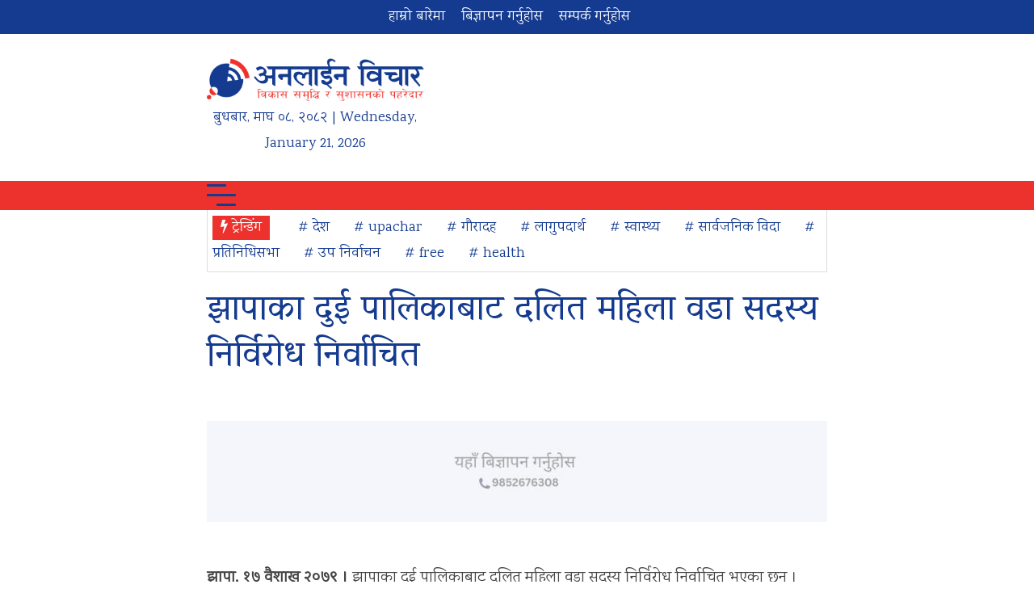

--- FILE ---
content_type: text/html; charset=UTF-8
request_url: https://www.onlinebichar.com/archives/31889
body_size: 12861
content:
<!doctype html>
<html lang="en-US"
 xmlns:og="http://ogp.me/ns#"
 xmlns:fb="http://ogp.me/ns/fb#" prefix="og: https://ogp.me/ns#">
    <head>
        <meta charset="UTF-8">
        <meta name="viewport" content="width=device-width, initial-scale=1">
        <link rel="profile" href="https://gmpg.org/xfn/11">
        <link rel="preconnect" href="https://fonts.googleapis.com">
        <link rel="preconnect" href="https://fonts.gstatic.com" crossorigin>
        <link href="https://fonts.googleapis.com/css2?family=Karma&family=Vesper+Libre&display=swap" rel="stylesheet">
        	<style>img:is([sizes="auto" i], [sizes^="auto," i]) { contain-intrinsic-size: 3000px 1500px }</style>
	
<!-- Search Engine Optimization by Rank Math - https://rankmath.com/ -->
<title>झापाका दुई पालिकाबाट दलित महिला वडा सदस्य निर्विरोध निर्वाचित - Online Bichar</title>
<meta name="description" content="दलित महिला सदस्य निर्विरोध"/>
<meta name="robots" content="follow, index, max-snippet:-1, max-video-preview:-1, max-image-preview:large"/>
<link rel="canonical" href="https://www.onlinebichar.com/archives/31889" />
<meta property="og:locale" content="en_US" />
<meta property="og:type" content="article" />
<meta property="og:title" content="झापाका दुई पालिकाबाट दलित महिला वडा सदस्य निर्विरोध निर्वाचित - Online Bichar" />
<meta property="og:description" content="दलित महिला सदस्य निर्विरोध" />
<meta property="og:url" content="https://www.onlinebichar.com/archives/31889" />
<meta property="og:site_name" content="Online Bichar" />
<meta property="article:publisher" content="https://www.facebook.com/onlinebichar.np" />
<meta property="article:section" content="Featured" />
<meta property="og:updated_time" content="2022-04-30T23:20:34+05:45" />
<meta property="og:image" content="https://www.onlinebichar.com/wp-content/uploads/2022/04/sthaniya-nirbachan.jpg" />
<meta property="og:image:secure_url" content="https://www.onlinebichar.com/wp-content/uploads/2022/04/sthaniya-nirbachan.jpg" />
<meta property="og:image:width" content="1000" />
<meta property="og:image:height" content="584" />
<meta property="og:image:alt" content="झापाका दुई पालिकाबाट दलित महिला वडा सदस्य निर्विरोध निर्वाचित" />
<meta property="og:image:type" content="image/jpeg" />
<meta property="article:published_time" content="2022-04-30T23:20:12+05:45" />
<meta property="article:modified_time" content="2022-04-30T23:20:34+05:45" />
<meta name="twitter:card" content="summary_large_image" />
<meta name="twitter:title" content="झापाका दुई पालिकाबाट दलित महिला वडा सदस्य निर्विरोध निर्वाचित - Online Bichar" />
<meta name="twitter:description" content="दलित महिला सदस्य निर्विरोध" />
<meta name="twitter:site" content="@onlinebichar" />
<meta name="twitter:creator" content="@onlinebichar" />
<meta name="twitter:image" content="https://www.onlinebichar.com/wp-content/uploads/2022/04/sthaniya-nirbachan.jpg" />
<meta name="twitter:label1" content="Written by" />
<meta name="twitter:data1" content="Online Bichar" />
<meta name="twitter:label2" content="Time to read" />
<meta name="twitter:data2" content="1 minute" />
<script type="application/ld+json" class="rank-math-schema">{"@context":"https://schema.org","@graph":[{"@type":"Place","@id":"https://www.onlinebichar.com/#place","address":{"@type":"PostalAddress","streetAddress":"Gauradaha","addressLocality":"Jhapa","addressRegion":"Kosi","postalCode":"57200","addressCountry":"Nepal"}},{"@type":["NewsMediaOrganization","Organization"],"@id":"https://www.onlinebichar.com/#organization","name":"Online Bichar","url":"https://www.onlinebichar.com","sameAs":["https://www.facebook.com/onlinebichar.np","https://twitter.com/onlinebichar"],"email":"info@onlinebichar.com","address":{"@type":"PostalAddress","streetAddress":"Gauradaha","addressLocality":"Jhapa","addressRegion":"Kosi","postalCode":"57200","addressCountry":"Nepal"},"logo":{"@type":"ImageObject","@id":"https://www.onlinebichar.com/#logo","url":"https://www.onlinebichar.com/wp-content/uploads/2023/04/onlinebichar_favicon.png","contentUrl":"https://www.onlinebichar.com/wp-content/uploads/2023/04/onlinebichar_favicon.png","caption":"Online Bichar","inLanguage":"en-US","width":"512","height":"512"},"contactPoint":[{"@type":"ContactPoint","telephone":"+9779852676308","contactType":"customer support"}],"location":{"@id":"https://www.onlinebichar.com/#place"}},{"@type":"WebSite","@id":"https://www.onlinebichar.com/#website","url":"https://www.onlinebichar.com","name":"Online Bichar","alternateName":"\u0905\u0928\u0932\u093e\u0907\u0928 \u0935\u093f\u091a\u093e\u0930","publisher":{"@id":"https://www.onlinebichar.com/#organization"},"inLanguage":"en-US"},{"@type":"ImageObject","@id":"https://www.onlinebichar.com/wp-content/uploads/2022/04/sthaniya-nirbachan.jpg","url":"https://www.onlinebichar.com/wp-content/uploads/2022/04/sthaniya-nirbachan.jpg","width":"1000","height":"584","inLanguage":"en-US"},{"@type":"BreadcrumbList","@id":"https://www.onlinebichar.com/archives/31889#breadcrumb","itemListElement":[{"@type":"ListItem","position":"1","item":{"@id":"https://www.onlinebichar.com","name":"Home"}},{"@type":"ListItem","position":"2","item":{"@id":"https://www.onlinebichar.com/news/featured","name":"Featured"}},{"@type":"ListItem","position":"3","item":{"@id":"https://www.onlinebichar.com/archives/31889","name":"\u091d\u093e\u092a\u093e\u0915\u093e \u0926\u0941\u0908 \u092a\u093e\u0932\u093f\u0915\u093e\u092c\u093e\u091f \u0926\u0932\u093f\u0924 \u092e\u0939\u093f\u0932\u093e \u0935\u0921\u093e \u0938\u0926\u0938\u094d\u092f \u0928\u093f\u0930\u094d\u0935\u093f\u0930\u094b\u0927 \u0928\u093f\u0930\u094d\u0935\u093e\u091a\u093f\u0924"}}]},{"@type":"WebPage","@id":"https://www.onlinebichar.com/archives/31889#webpage","url":"https://www.onlinebichar.com/archives/31889","name":"\u091d\u093e\u092a\u093e\u0915\u093e \u0926\u0941\u0908 \u092a\u093e\u0932\u093f\u0915\u093e\u092c\u093e\u091f \u0926\u0932\u093f\u0924 \u092e\u0939\u093f\u0932\u093e \u0935\u0921\u093e \u0938\u0926\u0938\u094d\u092f \u0928\u093f\u0930\u094d\u0935\u093f\u0930\u094b\u0927 \u0928\u093f\u0930\u094d\u0935\u093e\u091a\u093f\u0924 - Online Bichar","datePublished":"2022-04-30T23:20:12+05:45","dateModified":"2022-04-30T23:20:34+05:45","isPartOf":{"@id":"https://www.onlinebichar.com/#website"},"primaryImageOfPage":{"@id":"https://www.onlinebichar.com/wp-content/uploads/2022/04/sthaniya-nirbachan.jpg"},"inLanguage":"en-US","breadcrumb":{"@id":"https://www.onlinebichar.com/archives/31889#breadcrumb"}},{"@type":"Person","@id":"https://www.onlinebichar.com/author/online-bichar","name":"Online Bichar","url":"https://www.onlinebichar.com/author/online-bichar","image":{"@type":"ImageObject","@id":"https://secure.gravatar.com/avatar/afc01607bf12aba1c3f0998c2b87379d5c18b69a33a1d57fcd1d735fcf8a262d?s=96&amp;d=mm&amp;r=g","url":"https://secure.gravatar.com/avatar/afc01607bf12aba1c3f0998c2b87379d5c18b69a33a1d57fcd1d735fcf8a262d?s=96&amp;d=mm&amp;r=g","caption":"Online Bichar","inLanguage":"en-US"},"sameAs":["http://www.onlinebichar.com"],"worksFor":{"@id":"https://www.onlinebichar.com/#organization"}},{"@type":"NewsArticle","headline":"\u091d\u093e\u092a\u093e\u0915\u093e \u0926\u0941\u0908 \u092a\u093e\u0932\u093f\u0915\u093e\u092c\u093e\u091f \u0926\u0932\u093f\u0924 \u092e\u0939\u093f\u0932\u093e \u0935\u0921\u093e \u0938\u0926\u0938\u094d\u092f \u0928\u093f\u0930\u094d\u0935\u093f\u0930\u094b\u0927 \u0928\u093f\u0930\u094d\u0935\u093e\u091a\u093f\u0924 - Online Bichar","datePublished":"2022-04-30T23:20:12+05:45","dateModified":"2022-04-30T23:20:34+05:45","articleSection":"Featured, \u0930\u093e\u091c\u0928\u0940\u0924\u093f","author":{"@id":"https://www.onlinebichar.com/author/online-bichar","name":"Online Bichar"},"publisher":{"@id":"https://www.onlinebichar.com/#organization"},"description":"\u0926\u0932\u093f\u0924 \u092e\u0939\u093f\u0932\u093e \u0938\u0926\u0938\u094d\u092f \u0928\u093f\u0930\u094d\u0935\u093f\u0930\u094b\u0927","name":"\u091d\u093e\u092a\u093e\u0915\u093e \u0926\u0941\u0908 \u092a\u093e\u0932\u093f\u0915\u093e\u092c\u093e\u091f \u0926\u0932\u093f\u0924 \u092e\u0939\u093f\u0932\u093e \u0935\u0921\u093e \u0938\u0926\u0938\u094d\u092f \u0928\u093f\u0930\u094d\u0935\u093f\u0930\u094b\u0927 \u0928\u093f\u0930\u094d\u0935\u093e\u091a\u093f\u0924 - Online Bichar","@id":"https://www.onlinebichar.com/archives/31889#richSnippet","isPartOf":{"@id":"https://www.onlinebichar.com/archives/31889#webpage"},"image":{"@id":"https://www.onlinebichar.com/wp-content/uploads/2022/04/sthaniya-nirbachan.jpg"},"inLanguage":"en-US","mainEntityOfPage":{"@id":"https://www.onlinebichar.com/archives/31889#webpage"}}]}</script>
<!-- /Rank Math WordPress SEO plugin -->

<link rel="alternate" type="application/rss+xml" title="Online Bichar &raquo; Feed" href="https://www.onlinebichar.com/feed" />
<link rel="alternate" type="application/rss+xml" title="Online Bichar &raquo; Comments Feed" href="https://www.onlinebichar.com/comments/feed" />
<link rel="alternate" type="application/rss+xml" title="Online Bichar &raquo; झापाका दुई पालिकाबाट दलित महिला वडा सदस्य निर्विरोध निर्वाचित Comments Feed" href="https://www.onlinebichar.com/archives/31889/feed" />
<script>
window._wpemojiSettings = {"baseUrl":"https:\/\/s.w.org\/images\/core\/emoji\/16.0.1\/72x72\/","ext":".png","svgUrl":"https:\/\/s.w.org\/images\/core\/emoji\/16.0.1\/svg\/","svgExt":".svg","source":{"concatemoji":"https:\/\/www.onlinebichar.com\/wp-includes\/js\/wp-emoji-release.min.js?ver=6.8.3"}};
/*! This file is auto-generated */
!function(s,n){var o,i,e;function c(e){try{var t={supportTests:e,timestamp:(new Date).valueOf()};sessionStorage.setItem(o,JSON.stringify(t))}catch(e){}}function p(e,t,n){e.clearRect(0,0,e.canvas.width,e.canvas.height),e.fillText(t,0,0);var t=new Uint32Array(e.getImageData(0,0,e.canvas.width,e.canvas.height).data),a=(e.clearRect(0,0,e.canvas.width,e.canvas.height),e.fillText(n,0,0),new Uint32Array(e.getImageData(0,0,e.canvas.width,e.canvas.height).data));return t.every(function(e,t){return e===a[t]})}function u(e,t){e.clearRect(0,0,e.canvas.width,e.canvas.height),e.fillText(t,0,0);for(var n=e.getImageData(16,16,1,1),a=0;a<n.data.length;a++)if(0!==n.data[a])return!1;return!0}function f(e,t,n,a){switch(t){case"flag":return n(e,"\ud83c\udff3\ufe0f\u200d\u26a7\ufe0f","\ud83c\udff3\ufe0f\u200b\u26a7\ufe0f")?!1:!n(e,"\ud83c\udde8\ud83c\uddf6","\ud83c\udde8\u200b\ud83c\uddf6")&&!n(e,"\ud83c\udff4\udb40\udc67\udb40\udc62\udb40\udc65\udb40\udc6e\udb40\udc67\udb40\udc7f","\ud83c\udff4\u200b\udb40\udc67\u200b\udb40\udc62\u200b\udb40\udc65\u200b\udb40\udc6e\u200b\udb40\udc67\u200b\udb40\udc7f");case"emoji":return!a(e,"\ud83e\udedf")}return!1}function g(e,t,n,a){var r="undefined"!=typeof WorkerGlobalScope&&self instanceof WorkerGlobalScope?new OffscreenCanvas(300,150):s.createElement("canvas"),o=r.getContext("2d",{willReadFrequently:!0}),i=(o.textBaseline="top",o.font="600 32px Arial",{});return e.forEach(function(e){i[e]=t(o,e,n,a)}),i}function t(e){var t=s.createElement("script");t.src=e,t.defer=!0,s.head.appendChild(t)}"undefined"!=typeof Promise&&(o="wpEmojiSettingsSupports",i=["flag","emoji"],n.supports={everything:!0,everythingExceptFlag:!0},e=new Promise(function(e){s.addEventListener("DOMContentLoaded",e,{once:!0})}),new Promise(function(t){var n=function(){try{var e=JSON.parse(sessionStorage.getItem(o));if("object"==typeof e&&"number"==typeof e.timestamp&&(new Date).valueOf()<e.timestamp+604800&&"object"==typeof e.supportTests)return e.supportTests}catch(e){}return null}();if(!n){if("undefined"!=typeof Worker&&"undefined"!=typeof OffscreenCanvas&&"undefined"!=typeof URL&&URL.createObjectURL&&"undefined"!=typeof Blob)try{var e="postMessage("+g.toString()+"("+[JSON.stringify(i),f.toString(),p.toString(),u.toString()].join(",")+"));",a=new Blob([e],{type:"text/javascript"}),r=new Worker(URL.createObjectURL(a),{name:"wpTestEmojiSupports"});return void(r.onmessage=function(e){c(n=e.data),r.terminate(),t(n)})}catch(e){}c(n=g(i,f,p,u))}t(n)}).then(function(e){for(var t in e)n.supports[t]=e[t],n.supports.everything=n.supports.everything&&n.supports[t],"flag"!==t&&(n.supports.everythingExceptFlag=n.supports.everythingExceptFlag&&n.supports[t]);n.supports.everythingExceptFlag=n.supports.everythingExceptFlag&&!n.supports.flag,n.DOMReady=!1,n.readyCallback=function(){n.DOMReady=!0}}).then(function(){return e}).then(function(){var e;n.supports.everything||(n.readyCallback(),(e=n.source||{}).concatemoji?t(e.concatemoji):e.wpemoji&&e.twemoji&&(t(e.twemoji),t(e.wpemoji)))}))}((window,document),window._wpemojiSettings);
</script>
<style id='wp-emoji-styles-inline-css'>

	img.wp-smiley, img.emoji {
		display: inline !important;
		border: none !important;
		box-shadow: none !important;
		height: 1em !important;
		width: 1em !important;
		margin: 0 0.07em !important;
		vertical-align: -0.1em !important;
		background: none !important;
		padding: 0 !important;
	}
</style>
<link rel='stylesheet' id='wp-block-library-css' href='https://www.onlinebichar.com/wp-includes/css/dist/block-library/style.min.css?ver=6.8.3' media='all' />
<style id='classic-theme-styles-inline-css'>
/*! This file is auto-generated */
.wp-block-button__link{color:#fff;background-color:#32373c;border-radius:9999px;box-shadow:none;text-decoration:none;padding:calc(.667em + 2px) calc(1.333em + 2px);font-size:1.125em}.wp-block-file__button{background:#32373c;color:#fff;text-decoration:none}
</style>
<style id='global-styles-inline-css'>
:root{--wp--preset--aspect-ratio--square: 1;--wp--preset--aspect-ratio--4-3: 4/3;--wp--preset--aspect-ratio--3-4: 3/4;--wp--preset--aspect-ratio--3-2: 3/2;--wp--preset--aspect-ratio--2-3: 2/3;--wp--preset--aspect-ratio--16-9: 16/9;--wp--preset--aspect-ratio--9-16: 9/16;--wp--preset--color--black: #000000;--wp--preset--color--cyan-bluish-gray: #abb8c3;--wp--preset--color--white: #ffffff;--wp--preset--color--pale-pink: #f78da7;--wp--preset--color--vivid-red: #cf2e2e;--wp--preset--color--luminous-vivid-orange: #ff6900;--wp--preset--color--luminous-vivid-amber: #fcb900;--wp--preset--color--light-green-cyan: #7bdcb5;--wp--preset--color--vivid-green-cyan: #00d084;--wp--preset--color--pale-cyan-blue: #8ed1fc;--wp--preset--color--vivid-cyan-blue: #0693e3;--wp--preset--color--vivid-purple: #9b51e0;--wp--preset--gradient--vivid-cyan-blue-to-vivid-purple: linear-gradient(135deg,rgba(6,147,227,1) 0%,rgb(155,81,224) 100%);--wp--preset--gradient--light-green-cyan-to-vivid-green-cyan: linear-gradient(135deg,rgb(122,220,180) 0%,rgb(0,208,130) 100%);--wp--preset--gradient--luminous-vivid-amber-to-luminous-vivid-orange: linear-gradient(135deg,rgba(252,185,0,1) 0%,rgba(255,105,0,1) 100%);--wp--preset--gradient--luminous-vivid-orange-to-vivid-red: linear-gradient(135deg,rgba(255,105,0,1) 0%,rgb(207,46,46) 100%);--wp--preset--gradient--very-light-gray-to-cyan-bluish-gray: linear-gradient(135deg,rgb(238,238,238) 0%,rgb(169,184,195) 100%);--wp--preset--gradient--cool-to-warm-spectrum: linear-gradient(135deg,rgb(74,234,220) 0%,rgb(151,120,209) 20%,rgb(207,42,186) 40%,rgb(238,44,130) 60%,rgb(251,105,98) 80%,rgb(254,248,76) 100%);--wp--preset--gradient--blush-light-purple: linear-gradient(135deg,rgb(255,206,236) 0%,rgb(152,150,240) 100%);--wp--preset--gradient--blush-bordeaux: linear-gradient(135deg,rgb(254,205,165) 0%,rgb(254,45,45) 50%,rgb(107,0,62) 100%);--wp--preset--gradient--luminous-dusk: linear-gradient(135deg,rgb(255,203,112) 0%,rgb(199,81,192) 50%,rgb(65,88,208) 100%);--wp--preset--gradient--pale-ocean: linear-gradient(135deg,rgb(255,245,203) 0%,rgb(182,227,212) 50%,rgb(51,167,181) 100%);--wp--preset--gradient--electric-grass: linear-gradient(135deg,rgb(202,248,128) 0%,rgb(113,206,126) 100%);--wp--preset--gradient--midnight: linear-gradient(135deg,rgb(2,3,129) 0%,rgb(40,116,252) 100%);--wp--preset--font-size--small: 13px;--wp--preset--font-size--medium: 20px;--wp--preset--font-size--large: 36px;--wp--preset--font-size--x-large: 42px;--wp--preset--spacing--20: 0.44rem;--wp--preset--spacing--30: 0.67rem;--wp--preset--spacing--40: 1rem;--wp--preset--spacing--50: 1.5rem;--wp--preset--spacing--60: 2.25rem;--wp--preset--spacing--70: 3.38rem;--wp--preset--spacing--80: 5.06rem;--wp--preset--shadow--natural: 6px 6px 9px rgba(0, 0, 0, 0.2);--wp--preset--shadow--deep: 12px 12px 50px rgba(0, 0, 0, 0.4);--wp--preset--shadow--sharp: 6px 6px 0px rgba(0, 0, 0, 0.2);--wp--preset--shadow--outlined: 6px 6px 0px -3px rgba(255, 255, 255, 1), 6px 6px rgba(0, 0, 0, 1);--wp--preset--shadow--crisp: 6px 6px 0px rgba(0, 0, 0, 1);}:where(.is-layout-flex){gap: 0.5em;}:where(.is-layout-grid){gap: 0.5em;}body .is-layout-flex{display: flex;}.is-layout-flex{flex-wrap: wrap;align-items: center;}.is-layout-flex > :is(*, div){margin: 0;}body .is-layout-grid{display: grid;}.is-layout-grid > :is(*, div){margin: 0;}:where(.wp-block-columns.is-layout-flex){gap: 2em;}:where(.wp-block-columns.is-layout-grid){gap: 2em;}:where(.wp-block-post-template.is-layout-flex){gap: 1.25em;}:where(.wp-block-post-template.is-layout-grid){gap: 1.25em;}.has-black-color{color: var(--wp--preset--color--black) !important;}.has-cyan-bluish-gray-color{color: var(--wp--preset--color--cyan-bluish-gray) !important;}.has-white-color{color: var(--wp--preset--color--white) !important;}.has-pale-pink-color{color: var(--wp--preset--color--pale-pink) !important;}.has-vivid-red-color{color: var(--wp--preset--color--vivid-red) !important;}.has-luminous-vivid-orange-color{color: var(--wp--preset--color--luminous-vivid-orange) !important;}.has-luminous-vivid-amber-color{color: var(--wp--preset--color--luminous-vivid-amber) !important;}.has-light-green-cyan-color{color: var(--wp--preset--color--light-green-cyan) !important;}.has-vivid-green-cyan-color{color: var(--wp--preset--color--vivid-green-cyan) !important;}.has-pale-cyan-blue-color{color: var(--wp--preset--color--pale-cyan-blue) !important;}.has-vivid-cyan-blue-color{color: var(--wp--preset--color--vivid-cyan-blue) !important;}.has-vivid-purple-color{color: var(--wp--preset--color--vivid-purple) !important;}.has-black-background-color{background-color: var(--wp--preset--color--black) !important;}.has-cyan-bluish-gray-background-color{background-color: var(--wp--preset--color--cyan-bluish-gray) !important;}.has-white-background-color{background-color: var(--wp--preset--color--white) !important;}.has-pale-pink-background-color{background-color: var(--wp--preset--color--pale-pink) !important;}.has-vivid-red-background-color{background-color: var(--wp--preset--color--vivid-red) !important;}.has-luminous-vivid-orange-background-color{background-color: var(--wp--preset--color--luminous-vivid-orange) !important;}.has-luminous-vivid-amber-background-color{background-color: var(--wp--preset--color--luminous-vivid-amber) !important;}.has-light-green-cyan-background-color{background-color: var(--wp--preset--color--light-green-cyan) !important;}.has-vivid-green-cyan-background-color{background-color: var(--wp--preset--color--vivid-green-cyan) !important;}.has-pale-cyan-blue-background-color{background-color: var(--wp--preset--color--pale-cyan-blue) !important;}.has-vivid-cyan-blue-background-color{background-color: var(--wp--preset--color--vivid-cyan-blue) !important;}.has-vivid-purple-background-color{background-color: var(--wp--preset--color--vivid-purple) !important;}.has-black-border-color{border-color: var(--wp--preset--color--black) !important;}.has-cyan-bluish-gray-border-color{border-color: var(--wp--preset--color--cyan-bluish-gray) !important;}.has-white-border-color{border-color: var(--wp--preset--color--white) !important;}.has-pale-pink-border-color{border-color: var(--wp--preset--color--pale-pink) !important;}.has-vivid-red-border-color{border-color: var(--wp--preset--color--vivid-red) !important;}.has-luminous-vivid-orange-border-color{border-color: var(--wp--preset--color--luminous-vivid-orange) !important;}.has-luminous-vivid-amber-border-color{border-color: var(--wp--preset--color--luminous-vivid-amber) !important;}.has-light-green-cyan-border-color{border-color: var(--wp--preset--color--light-green-cyan) !important;}.has-vivid-green-cyan-border-color{border-color: var(--wp--preset--color--vivid-green-cyan) !important;}.has-pale-cyan-blue-border-color{border-color: var(--wp--preset--color--pale-cyan-blue) !important;}.has-vivid-cyan-blue-border-color{border-color: var(--wp--preset--color--vivid-cyan-blue) !important;}.has-vivid-purple-border-color{border-color: var(--wp--preset--color--vivid-purple) !important;}.has-vivid-cyan-blue-to-vivid-purple-gradient-background{background: var(--wp--preset--gradient--vivid-cyan-blue-to-vivid-purple) !important;}.has-light-green-cyan-to-vivid-green-cyan-gradient-background{background: var(--wp--preset--gradient--light-green-cyan-to-vivid-green-cyan) !important;}.has-luminous-vivid-amber-to-luminous-vivid-orange-gradient-background{background: var(--wp--preset--gradient--luminous-vivid-amber-to-luminous-vivid-orange) !important;}.has-luminous-vivid-orange-to-vivid-red-gradient-background{background: var(--wp--preset--gradient--luminous-vivid-orange-to-vivid-red) !important;}.has-very-light-gray-to-cyan-bluish-gray-gradient-background{background: var(--wp--preset--gradient--very-light-gray-to-cyan-bluish-gray) !important;}.has-cool-to-warm-spectrum-gradient-background{background: var(--wp--preset--gradient--cool-to-warm-spectrum) !important;}.has-blush-light-purple-gradient-background{background: var(--wp--preset--gradient--blush-light-purple) !important;}.has-blush-bordeaux-gradient-background{background: var(--wp--preset--gradient--blush-bordeaux) !important;}.has-luminous-dusk-gradient-background{background: var(--wp--preset--gradient--luminous-dusk) !important;}.has-pale-ocean-gradient-background{background: var(--wp--preset--gradient--pale-ocean) !important;}.has-electric-grass-gradient-background{background: var(--wp--preset--gradient--electric-grass) !important;}.has-midnight-gradient-background{background: var(--wp--preset--gradient--midnight) !important;}.has-small-font-size{font-size: var(--wp--preset--font-size--small) !important;}.has-medium-font-size{font-size: var(--wp--preset--font-size--medium) !important;}.has-large-font-size{font-size: var(--wp--preset--font-size--large) !important;}.has-x-large-font-size{font-size: var(--wp--preset--font-size--x-large) !important;}
:where(.wp-block-post-template.is-layout-flex){gap: 1.25em;}:where(.wp-block-post-template.is-layout-grid){gap: 1.25em;}
:where(.wp-block-columns.is-layout-flex){gap: 2em;}:where(.wp-block-columns.is-layout-grid){gap: 2em;}
:root :where(.wp-block-pullquote){font-size: 1.5em;line-height: 1.6;}
</style>
<link rel='stylesheet' id='font-awesome-css' href='https://www.onlinebichar.com/wp-content/themes/onlinebichar_v4/css/font-awesome.min.css?ver=6.8.3' media='all' />
<link rel='stylesheet' id='all-css' href='https://www.onlinebichar.com/wp-content/themes/onlinebichar_v4/css/all.css?ver=6.8.3' media='all' />
<link rel='stylesheet' id='ob-style-css' href='https://www.onlinebichar.com/wp-content/themes/onlinebichar_v4/style.css?ver=10.4' media='all' />
<script src="https://www.onlinebichar.com/wp-includes/js/jquery/jquery.min.js?ver=3.7.1" id="jquery-core-js"></script>
<script src="https://www.onlinebichar.com/wp-includes/js/jquery/jquery-migrate.min.js?ver=3.4.1" id="jquery-migrate-js"></script>
<link rel="https://api.w.org/" href="https://www.onlinebichar.com/wp-json/" /><link rel="alternate" title="JSON" type="application/json" href="https://www.onlinebichar.com/wp-json/wp/v2/posts/31889" /><link rel="EditURI" type="application/rsd+xml" title="RSD" href="https://www.onlinebichar.com/xmlrpc.php?rsd" />
<meta name="generator" content="WordPress 6.8.3" />
<link rel='shortlink' href='https://www.onlinebichar.com/?p=31889' />
<link rel="alternate" title="oEmbed (JSON)" type="application/json+oembed" href="https://www.onlinebichar.com/wp-json/oembed/1.0/embed?url=https%3A%2F%2Fwww.onlinebichar.com%2Farchives%2F31889" />
<link rel="alternate" title="oEmbed (XML)" type="text/xml+oembed" href="https://www.onlinebichar.com/wp-json/oembed/1.0/embed?url=https%3A%2F%2Fwww.onlinebichar.com%2Farchives%2F31889&#038;format=xml" />
<meta property="fb:app_id" content="151902322248658"/><script id="google_gtagjs" src="https://www.googletagmanager.com/gtag/js?id=G-69EB63CJSD" async></script>
<script id="google_gtagjs-inline">
window.dataLayer = window.dataLayer || [];function gtag(){dataLayer.push(arguments);}gtag('js', new Date());gtag('config', 'G-69EB63CJSD', {} );
</script>
<link rel="icon" href="https://www.onlinebichar.com/wp-content/uploads/2023/04/cropped-onlinebichar_favicon-32x32.jpg" sizes="32x32" />
<link rel="icon" href="https://www.onlinebichar.com/wp-content/uploads/2023/04/cropped-onlinebichar_favicon-192x192.jpg" sizes="192x192" />
<link rel="apple-touch-icon" href="https://www.onlinebichar.com/wp-content/uploads/2023/04/cropped-onlinebichar_favicon-180x180.jpg" />
<meta name="msapplication-TileImage" content="https://www.onlinebichar.com/wp-content/uploads/2023/04/cropped-onlinebichar_favicon-270x270.jpg" />
    </head>

    <body class="wp-singular post-template-default single single-post postid-31889 single-format-standard wp-theme-onlinebichar_v4">
                <div id="page" class="site">
            <div class="top-header">
                <div class="onlinebichar-container">
                    <div class="top-header-left">
                        <ul id="menu-td-demo-top-menu" class="menu"><li id="menu-item-34" class="menu-item menu-item-type-custom menu-item-object-custom menu-item-34"><a href="https://www.onlinebichar.com/about-us">हाम्रो बारेमा</a></li>
<li id="menu-item-35" class="menu-item menu-item-type-custom menu-item-object-custom menu-item-35"><a href="#">बिज्ञापन गर्नुहोस</a></li>
<li id="menu-item-36" class="menu-item menu-item-type-post_type menu-item-object-page menu-item-36"><a href="https://www.onlinebichar.com/contact">सम्पर्क गर्नुहोस</a></li>
</ul>                    </div>

                    <div class="top-header-right">
                        <form role="search" method="get" class="search-form" action="https://www.onlinebichar.com/">
				<label>
					<span class="screen-reader-text">Search for:</span>
					<input type="search" class="search-field" placeholder="Search &hellip;" value="" name="s" />
				</label>
				<input type="submit" class="search-submit" value="Search" />
			</form>                    </div>
                </div>
            </div>

            <div class="main-header">
                <div class="onlinebichar-container">
                    <div class="site-branding">
                        <a href="https://www.onlinebichar.com/" rel="home">
                            <img src="https://www.onlinebichar.com/wp-content/uploads/2023/04/onlinebichar_logo_v4_1.png"  alt="Online Bichar">
                        </a>
                            <div class="nep-eng-calendar">
                <span class="nep-day">बुधबार</span>,
        <span class="nep-month">माघ</span>
        <span class="nep-date">०८</span>,
        <span class="nep-date">२०८२</span> | Wednesday, January 21, 2026    </div>
                        </div><!-- .site-branding -->

                    <div class="site-header-ad">
                                            </div>
                </div>
            </div>

            <nav id="site-navigation" class="main-navigation">
                <div class="onlinebichar-container">
                    <div class="toggle-menu">
                        <div class="burger burger-squeeze"><div class="burger-lines"></div></div>
                    </div>
                    <ul id="menu-td-demo-header-menu" class="clearfix onlinebichar-menu"><li id="menu-item-33881" class="menu-item menu-item-type-post_type menu-item-object-page menu-item-33881"><a href="https://www.onlinebichar.com/homepage">गृहपृष्ठ</a></li>
<li id="menu-item-33882" class="menu-item menu-item-type-taxonomy menu-item-object-category menu-item-33882"><a href="https://www.onlinebichar.com/news/news">समाचार</a></li>
<li id="menu-item-174" class="menu-item menu-item-type-taxonomy menu-item-object-category menu-item-174"><a href="https://www.onlinebichar.com/news/bichar">विचार</a></li>
<li id="menu-item-175" class="menu-item menu-item-type-taxonomy menu-item-object-category menu-item-175"><a href="https://www.onlinebichar.com/news/artha">अर्थ</a></li>
<li id="menu-item-170" class="menu-item menu-item-type-taxonomy menu-item-object-category menu-item-170"><a href="https://www.onlinebichar.com/news/health">स्वास्थ्य</a></li>
<li id="menu-item-168" class="menu-item menu-item-type-taxonomy menu-item-object-category menu-item-168"><a href="https://www.onlinebichar.com/news/shikshya">शिक्षा / साहित्य</a></li>
<li id="menu-item-163" class="menu-item menu-item-type-taxonomy menu-item-object-category menu-item-163"><a href="https://www.onlinebichar.com/news/sports">खेल</a></li>
<li id="menu-item-1621" class="menu-item menu-item-type-taxonomy menu-item-object-category menu-item-1621"><a href="https://www.onlinebichar.com/news/international">विश्व</a></li>
<li id="menu-item-33883" class="menu-item menu-item-type-taxonomy menu-item-object-category menu-item-33883"><a href="https://www.onlinebichar.com/news/newspaper">पत्र / पत्रिका</a></li>
<li id="menu-item-181" class="menu-item menu-item-type-taxonomy menu-item-object-category menu-item-181"><a href="https://www.onlinebichar.com/news/editorial">सम्पादकीय</a></li>
<li id="menu-item-33884" class="menu-item menu-item-type-custom menu-item-object-custom menu-item-has-children menu-item-33884"><a href="#">अन्य +</a>
<ul class="sub-menu">
	<li id="menu-item-33889" class="menu-item menu-item-type-taxonomy menu-item-object-category menu-item-33889"><a href="https://www.onlinebichar.com/news/science-tech">बिज्ञान / प्रविधि</a></li>
	<li id="menu-item-33885" class="menu-item menu-item-type-taxonomy menu-item-object-category menu-item-33885"><a href="https://www.onlinebichar.com/news/antarwarta">अन्तरवार्ता</a></li>
	<li id="menu-item-33886" class="menu-item menu-item-type-taxonomy menu-item-object-category menu-item-33886"><a href="https://www.onlinebichar.com/news/krishi">कृषि</a></li>
	<li id="menu-item-33887" class="menu-item menu-item-type-taxonomy menu-item-object-category menu-item-33887"><a href="https://www.onlinebichar.com/news/tourism">पर्यटन</a></li>
	<li id="menu-item-33888" class="menu-item menu-item-type-taxonomy menu-item-object-category menu-item-33888"><a href="https://www.onlinebichar.com/news/bal-sansar">बाल संसार</a></li>
</ul>
</li>
</ul>                </div>
            </nav><!-- #site-navigation -->
            
            <div class="onlinebichar-container">
                <div class="trending-tags">
				    <span><i class="fa fa-bolt" aria-hidden="true"></i> ट्रेन्डिंग</span>
				    
				                                <a href="https://www.onlinebichar.com/tag/%e0%a4%a6%e0%a5%87%e0%a4%b6" title="देश"># देश</a>
                                                    <a href="https://www.onlinebichar.com/tag/upachar" title="upachar"># upachar</a>
                                                    <a href="https://www.onlinebichar.com/tag/%e0%a4%97%e0%a5%8c%e0%a4%b0%e0%a4%be%e0%a4%a6%e0%a4%b9" title="गौरादह"># गौरादह</a>
                                                    <a href="https://www.onlinebichar.com/tag/%e0%a4%b2%e0%a4%be%e0%a4%97%e0%a5%81%e0%a4%aa%e0%a4%a6%e0%a4%be%e0%a4%b0%e0%a5%8d%e0%a4%a5" title="लागुपदार्थ"># लागुपदार्थ</a>
                                                    <a href="https://www.onlinebichar.com/tag/%e0%a4%b8%e0%a5%8d%e0%a4%b5%e0%a4%be%e0%a4%b8%e0%a5%8d%e0%a4%a5%e0%a5%8d%e0%a4%af" title="स्वास्थ्य"># स्वास्थ्य</a>
                                                    <a href="https://www.onlinebichar.com/tag/%e0%a4%b8%e0%a4%be%e0%a4%b0%e0%a5%8d%e0%a4%b5%e0%a4%9c%e0%a4%a8%e0%a4%bf%e0%a4%95-%e0%a4%b5%e0%a4%bf%e0%a4%a6%e0%a4%be" title="सार्वजनिक विदा"># सार्वजनिक विदा</a>
                                                    <a href="https://www.onlinebichar.com/tag/%e0%a4%aa%e0%a5%8d%e0%a4%b0%e0%a4%a4%e0%a4%bf%e0%a4%a8%e0%a4%bf%e0%a4%a7%e0%a4%bf%e0%a4%b8%e0%a4%ad%e0%a4%be" title="प्रतिनिधिसभा"># प्रतिनिधिसभा</a>
                                                    <a href="https://www.onlinebichar.com/tag/%e0%a4%89%e0%a4%aa-%e0%a4%a8%e0%a4%bf%e0%a4%b0%e0%a5%8d%e0%a4%b5%e0%a4%be%e0%a4%9a%e0%a4%a8" title="उप निर्वाचन"># उप निर्वाचन</a>
                                                    <a href="https://www.onlinebichar.com/tag/free" title="free"># free</a>
                                                    <a href="https://www.onlinebichar.com/tag/health" title="health"># health</a>
                                            				</div>
            </div>
            
            <div id="content" class="site-content">

                <div class="onlinebichar-container clearfix">
                    
<div id="primary" class="content-area">

    <article id="post-31889" class="post-31889 post type-post status-publish format-standard has-post-thumbnail hentry category-featured category-rajniti clearfix">
    <header class="page-header clearfix">
        
        <h1 class="page-title">झापाका दुई पालिकाबाट दलित महिला वडा सदस्य निर्विरोध निर्वाचित</h1>
        
        <div class="sharethis">
            <!-- ShareThis BEGIN -->
            <div class="sharethis-inline-share-buttons"></div>
            <!-- ShareThis END -->
        </div>

    </header><!-- .entry-header -->

            <div class="full-width-ads">
            <section id="rt_advertisement-12" class="widget widget_rt_advertisement"><div class="image-ads"><a href="tel:9852676308" ><img src="https://www.onlinebichar.com/wp-content/uploads/2023/04/ad_inside_news_920x150.jpg"/></a></div></section>        </div>
    
    <div class="entry-content">
        <p><strong>झापा, १७ वैशाख २०७९ ।</strong> झापाका दुई पालिकाबाट दलित महिला वडा सदस्य निर्विरोध निर्वाचित भएका छन् । निर्विरोध निर्वाचित हुनेमा नेकपा (एमाले) बाट उम्मेदवार बन्नुभएकी मेचीनगर नगरपालिका–११ का रञ्जिता नेपाली रहनुभएको मुख्य निर्वाचन अधिकृतको कार्यालयले जनाएको छ ।<br />
यसैगरी नेपाली काँग्रेसबाट कचनकवल गाउँपालिका–४ की दलित महिला वडा सदस्य विजुली दास निर्विरोध निर्वाचित भएका छन् । उनी दुवै जनाका प्रत्यासी उम्मेदवार नभएका कारण निर्विरोध निर्वाचित हुनुभएको मुख्य निर्वाचन अधिकृत गिरिराज गौतमले बताए ।</p>
<p><strong>दलित महिला सदस्य निर्विरोध</strong></p>
<p>त्यस्तै तनहुँको देवघाट गाउँपालिकास्थित एक वडामा दलित महिला सदस्य निर्विरोध निर्वाचित भएकी छन् । देवघाट गाउँपालिका–३ को दलित महिला सदस्यमा ४१ वर्षीया मनमाया विक निर्विरोध निर्वाचित भएकी हुन्। उक्त वडाको दलित महिला सदस्यमा मनमाया विकको मात्रै उम्मेदवारी दर्ता भएको निर्वाचन अधिकृत थमनसिंह थापाले जानकारी दिइन् । उनले नेपाली काँग्रेसबाट उम्मेदवारी दर्ता गराएकी हुन् । एकल उम्मेदवारी परेकाले उनलाई निर्विरोध निर्वाचित भएको घोषणा गर्न बाँकी रहेको थापाले बताए ।रासस</p>
<p>&nbsp;</p>

        <div class="author-date">
            <div>प्रकाशित मिति:  <span class="posted-on-nepali">शनिबार, बैशाख १७, २०७९</span></div>
            <div>प्रकाशित समय: २३:२०:१२</div>
        </div>

        <!-- ShareThis BEGIN --><div class="sharethis-inline-reaction-buttons" style="margin: 30px 0"></div><!-- ShareThis END -->
    </div><!-- .entry-content -->

            <div class="full-width-ads content-below-ads">
            <section id="rt_advertisement-13" class="widget widget_rt_advertisement"><div class="image-ads"><a href="tel:9852676308" ><img src="https://www.onlinebichar.com/wp-content/uploads/2023/04/ad_inside_news_920x150.jpg"/></a></div></section>        </div>
    </article><!-- #post-## -->

        
    <div id="fb-comments">
        <div class="section-title"><span>तपाईको प्रतिक्रिया</span></div>
        <div class="fb-comments" data-href="https://www.onlinebichar.com/archives/31889" data-numposts="10" data-colorscheme="light" data-width="100%"></div>
    </div>

            <div class="full-width-ads white-bg">
            <section id="rt_advertisement-14" class="widget widget_rt_advertisement"><div class="image-ads"><a href="tel:9852676308" ><img src="https://www.onlinebichar.com/wp-content/uploads/2023/04/ad_inside_news_920x150.jpg"/></a></div></section>        </div>
    

    <div id="related-news">
        <div class="section-title"><span>सम्बन्धित समाचार</span></div>
        <div class="related-news-wrap">
                                                <div class="news-post">
                        <div class="sp-post-thumb top-big-thumb image-thumb"><a href="https://www.onlinebichar.com/archives/70863"><div class="sp-thumb-container"><img src="https://www.onlinebichar.com/wp-content/uploads/2026/01/Mahesh-Basnet--630x500.jpg" alt="एमालेका सचिव महेश बस्नेतले मधेशी समुदायलाई अपमानित हुने गरी घृणात्मक अभिव्यक्ति दिएको आरोप" /></div></a></div> 
                        <h6 class="news-title"><a href="https://www.onlinebichar.com/archives/70863">एमालेका सचिव महेश बस्नेतले मधेशी समुदायलाई अपमानित हुने गरी घृणात्मक अभिव्यक्ति दिएको आरोप</a></h6>
                    </div>
                                    <div class="news-post">
                        <div class="sp-post-thumb top-big-thumb image-thumb"><a href="https://www.onlinebichar.com/archives/70860"><div class="sp-thumb-container"><img src="https://www.onlinebichar.com/wp-content/uploads/2026/01/madhavkumar-nepal-630x500.jpg" alt="पूर्वप्रधानमन्त्री माधव नेपाल जोडिएको पतञ्जलि भ्रष्टाचार प्रकरण मुद्दाको पेसी तोकियो" /></div></a></div> 
                        <h6 class="news-title"><a href="https://www.onlinebichar.com/archives/70860">पूर्वप्रधानमन्त्री माधव नेपाल जोडिएको पतञ्जलि भ्रष्टाचार प्रकरण मुद्दाको पेसी तोकियो</a></h6>
                    </div>
                                    <div class="news-post">
                        <div class="sp-post-thumb top-big-thumb image-thumb"><a href="https://www.onlinebichar.com/archives/70857"><div class="sp-thumb-container"><img src="https://www.onlinebichar.com/wp-content/uploads/2026/01/Deport-USA-Nepali-630x500.jpg" alt="अमेरिकाले एकैदिन ९१ नेपालीलाई निष्कासन गर्‍यो" /></div></a></div> 
                        <h6 class="news-title"><a href="https://www.onlinebichar.com/archives/70857">अमेरिकाले एकैदिन ९१ नेपालीलाई निष्कासन गर्‍यो</a></h6>
                    </div>
                                    <div class="news-post">
                        <div class="sp-post-thumb top-big-thumb image-thumb"><a href="https://www.onlinebichar.com/archives/70853"><div class="sp-thumb-container"><img src="https://www.onlinebichar.com/wp-content/uploads/2026/01/balen1-630x500.jpg" alt="रास्वपाका वरिष्ठ नेता बालेन्द्र शाह झापा आसपासका पूर्वी जिल्ला पुग्ने" /></div></a></div> 
                        <h6 class="news-title"><a href="https://www.onlinebichar.com/archives/70853">रास्वपाका वरिष्ठ नेता बालेन्द्र शाह झापा आसपासका पूर्वी जिल्ला पुग्ने</a></h6>
                    </div>
                                    <div class="news-post">
                        <div class="sp-post-thumb top-big-thumb image-thumb"><a href="https://www.onlinebichar.com/archives/70850"><div class="sp-thumb-container"><img src="https://www.onlinebichar.com/wp-content/uploads/2026/01/p-630x500.jpg" alt="&#8216;नेपाल भारत विश्वविद्यालय प्राध्यापक सम्मेलन’ हुने" /></div></a></div> 
                        <h6 class="news-title"><a href="https://www.onlinebichar.com/archives/70850">&#8216;नेपाल भारत विश्वविद्यालय प्राध्यापक सम्मेलन’ हुने</a></h6>
                    </div>
                                    <div class="news-post">
                        <div class="sp-post-thumb top-big-thumb image-thumb"><a href="https://www.onlinebichar.com/archives/70847"><div class="sp-thumb-container"><img src="https://www.onlinebichar.com/wp-content/uploads/2026/01/koshi-1-630x500.jpg" alt="कोशीका २८ निर्वाचन क्षेत्रमा ५०८ जनाले गराए उम्मेदवारी दर्ता" /></div></a></div> 
                        <h6 class="news-title"><a href="https://www.onlinebichar.com/archives/70847">कोशीका २८ निर्वाचन क्षेत्रमा ५०८ जनाले गराए उम्मेदवारी दर्ता</a></h6>
                    </div>
                                        </div>
    </div>

</div><!-- #primary -->

<aside id="secondary" class="widget-area">
    <div class="pdf-news">
        <div class="pdf-main-news">
                    </div>

    </div>

    <section id="block-8" class="widget widget_block widget_media_image">
<figure class="wp-block-image size-full"><a href="tel:9852676308"><img loading="lazy" decoding="async" width="350" height="350" src="https://www.onlinebichar.com/wp-content/uploads/2023/04/sidebar_ad350.jpg" alt="" class="wp-image-37167" srcset="https://www.onlinebichar.com/wp-content/uploads/2023/04/sidebar_ad350.jpg 350w, https://www.onlinebichar.com/wp-content/uploads/2023/04/sidebar_ad350-300x300.jpg 300w, https://www.onlinebichar.com/wp-content/uploads/2023/04/sidebar_ad350-150x150.jpg 150w" sizes="auto, (max-width: 350px) 100vw, 350px" /></a></figure>
</section>
    <div class="sidebar-recent-news">
        <div class="section-title"><span>ताजा अपडेट</span></div>	

        <div class="sidebar-recent-news-wrap">
                                                <div class="news-post">
                        <div class="news-count">१</div>
                        <div class="sp-post-thumb "><a href="https://www.onlinebichar.com/archives/70863"><div class="sp-thumb-container"><img src="https://www.onlinebichar.com/wp-content/uploads/2026/01/Mahesh-Basnet--630x500.jpg" alt="एमालेका सचिव महेश बस्नेतले मधेशी समुदायलाई अपमानित हुने गरी घृणात्मक अभिव्यक्ति दिएको आरोप" /></div></a></div>                        <h4 class="news-title"><a href="https://www.onlinebichar.com/archives/70863">एमालेका सचिव महेश बस्नेतले मधेशी समुदायलाई अपमानित हुने गरी घृणात्मक अभिव्यक्ति दिएको आरोप</a></h4>
                    </div>
                                    <div class="news-post">
                        <div class="news-count">२</div>
                        <div class="sp-post-thumb "><a href="https://www.onlinebichar.com/archives/70860"><div class="sp-thumb-container"><img src="https://www.onlinebichar.com/wp-content/uploads/2026/01/madhavkumar-nepal-630x500.jpg" alt="पूर्वप्रधानमन्त्री माधव नेपाल जोडिएको पतञ्जलि भ्रष्टाचार प्रकरण मुद्दाको पेसी तोकियो" /></div></a></div>                        <h4 class="news-title"><a href="https://www.onlinebichar.com/archives/70860">पूर्वप्रधानमन्त्री माधव नेपाल जोडिएको पतञ्जलि भ्रष्टाचार प्रकरण मुद्दाको पेसी तोकियो</a></h4>
                    </div>
                                    <div class="news-post">
                        <div class="news-count">३</div>
                        <div class="sp-post-thumb "><a href="https://www.onlinebichar.com/archives/70857"><div class="sp-thumb-container"><img src="https://www.onlinebichar.com/wp-content/uploads/2026/01/Deport-USA-Nepali-630x500.jpg" alt="अमेरिकाले एकैदिन ९१ नेपालीलाई निष्कासन गर्‍यो" /></div></a></div>                        <h4 class="news-title"><a href="https://www.onlinebichar.com/archives/70857">अमेरिकाले एकैदिन ९१ नेपालीलाई निष्कासन गर्‍यो</a></h4>
                    </div>
                                    <div class="news-post">
                        <div class="news-count">४</div>
                        <div class="sp-post-thumb "><a href="https://www.onlinebichar.com/archives/70853"><div class="sp-thumb-container"><img src="https://www.onlinebichar.com/wp-content/uploads/2026/01/balen1-630x500.jpg" alt="रास्वपाका वरिष्ठ नेता बालेन्द्र शाह झापा आसपासका पूर्वी जिल्ला पुग्ने" /></div></a></div>                        <h4 class="news-title"><a href="https://www.onlinebichar.com/archives/70853">रास्वपाका वरिष्ठ नेता बालेन्द्र शाह झापा आसपासका पूर्वी जिल्ला पुग्ने</a></h4>
                    </div>
                                    <div class="news-post">
                        <div class="news-count">५</div>
                        <div class="sp-post-thumb "><a href="https://www.onlinebichar.com/archives/70850"><div class="sp-thumb-container"><img src="https://www.onlinebichar.com/wp-content/uploads/2026/01/p-630x500.jpg" alt="&#8216;नेपाल भारत विश्वविद्यालय प्राध्यापक सम्मेलन’ हुने" /></div></a></div>                        <h4 class="news-title"><a href="https://www.onlinebichar.com/archives/70850">&#8216;नेपाल भारत विश्वविद्यालय प्राध्यापक सम्मेलन’ हुने</a></h4>
                    </div>
                                    <div class="news-post">
                        <div class="news-count">६</div>
                        <div class="sp-post-thumb "><a href="https://www.onlinebichar.com/archives/70847"><div class="sp-thumb-container"><img src="https://www.onlinebichar.com/wp-content/uploads/2026/01/koshi-1-630x500.jpg" alt="कोशीका २८ निर्वाचन क्षेत्रमा ५०८ जनाले गराए उम्मेदवारी दर्ता" /></div></a></div>                        <h4 class="news-title"><a href="https://www.onlinebichar.com/archives/70847">कोशीका २८ निर्वाचन क्षेत्रमा ५०८ जनाले गराए उम्मेदवारी दर्ता</a></h4>
                    </div>
                                    <div class="news-post">
                        <div class="news-count">७</div>
                        <div class="sp-post-thumb "><a href="https://www.onlinebichar.com/archives/70844"><div class="sp-thumb-container"><img src="https://www.onlinebichar.com/wp-content/uploads/2026/01/youbraj-sangraula-630x500.jpg" alt="झापामा १८ जनाले दिए स्वतन्त्र उम्मेदवारी" /></div></a></div>                        <h4 class="news-title"><a href="https://www.onlinebichar.com/archives/70844">झापामा १८ जनाले दिए स्वतन्त्र उम्मेदवारी</a></h4>
                    </div>
                                    <div class="news-post">
                        <div class="news-count">८</div>
                        <div class="sp-post-thumb "><a href="https://www.onlinebichar.com/archives/70841"><div class="sp-thumb-container"><img src="https://www.onlinebichar.com/wp-content/uploads/2026/01/kp-oli-manonayan--630x500.jpg" alt="झापामा २१ वटा दलका ९० जनाले गराए उम्मेदवारी दर्ता" /></div></a></div>                        <h4 class="news-title"><a href="https://www.onlinebichar.com/archives/70841">झापामा २१ वटा दलका ९० जनाले गराए उम्मेदवारी दर्ता</a></h4>
                    </div>
                                    <div class="news-post">
                        <div class="news-count">९</div>
                        <div class="sp-post-thumb "><a href="https://www.onlinebichar.com/archives/70838"><div class="sp-thumb-container"><img src="https://www.onlinebichar.com/wp-content/uploads/2026/01/nirbachan-ayog-1-1-630x500.jpg" alt="देशभर ३४ सय ८४ जनाले उमेदवारी दर्ता गराए" /></div></a></div>                        <h4 class="news-title"><a href="https://www.onlinebichar.com/archives/70838">देशभर ३४ सय ८४ जनाले उमेदवारी दर्ता गराए</a></h4>
                    </div>
                                    <div class="news-post">
                        <div class="news-count">१०</div>
                        <div class="sp-post-thumb "><a href="https://www.onlinebichar.com/archives/70835"><div class="sp-thumb-container"><img src="https://www.onlinebichar.com/wp-content/uploads/2026/01/Nepali-congress-630x500.jpg" alt="नेपाली कांग्रेसले देशभरका सबै निर्वाचन क्षेत्रमा उम्मेदवारी दर्ता गर्यो" /></div></a></div>                        <h4 class="news-title"><a href="https://www.onlinebichar.com/archives/70835">नेपाली कांग्रेसले देशभरका सबै निर्वाचन क्षेत्रमा उम्मेदवारी दर्ता गर्यो</a></h4>
                    </div>
                                        </div>
    </div>
</aside><!-- #secondary -->
</div><!-- .inner-content -->

</div><!-- #content -->

<footer id="colophon" class="site-footer">
    <div class="top-footer">
        <div class="onlinebichar-container">
            <div class="top-footer-wrap">
                <div class="footer-block footer-block1">
                    <section id="block-51" class="widget widget_block">
<h2 class="wp-block-heading">हाम्रो बारेमा</h2>
</section><section id="block-55" class="widget widget_block widget_text">
<p>अनलाईन विचार डटकम समरुप मिडिया नेटवर्क प्रा.लि.द्वारा सञ्चालित अनलाइन पत्रिका हो । ‘समाज रुपान्तरणका लागि खोज पत्रकारिता’ भन्ने मुल नाराका साथ स्थापना भएको यस अनलाइनले भ्रष्टचार, अन्याय अत्याचार, लैंगिक हिंसा, समाजमा घटेका र लुकाएका घटनालाई अनलाईन विचारको खोजीको विषय बन्ने र नागरिकलाई सुसूचित गर्ने पहिलो प्राथमिकता हुनेछ भने अर्थतन्त्रलाई समृद्ध बनाउन प्रयासरत रहनेछ ।</p>
</section><section id="block-57" class="widget widget_block widget_text">
<p><a href="https://www.onlinebichar.com/about-us" data-type="page" data-id="11014">पुरा पढ्नुहोस..</a></p>
</section>                </div>

                <div class="footer-block footer-block2">
                    <section id="block-68" class="widget widget_block">
<h2 class="wp-block-heading">हाम्रो टिम</h2>
</section><section id="block-77" class="widget widget_block"><p><strong>सम्पादक :</strong>&nbsp;डण्डिराज (बिबेक) घिमिरे<br />
<strong>व्यवस्थापक:</strong>&nbsp;सरिता दङ्गाल<br />
<strong>समाचार सम्योजन :</strong>&nbsp;झगेन्द्र खड्का<br />
<strong>साहित्य सम्पादक :</strong>&nbsp;खगेन्द्र नेउपाने<br />
<strong>सम्बाददाता :</strong>&nbsp;शान्ति सुब्बा<br />
<strong>काठमाडौं सम्बाददाता :</strong>&nbsp;सबिन खतिवडा<br />
<strong>बिराटनगर ब्युरो :</strong>&nbsp;सुमन खतिवडा<br />
<strong>प्राबिधिक :</strong>&nbsp;मिलन बास्तोला</p></section>                </div>

                <div class="footer-block footer-block3">
                    <section id="block-78" class="widget widget_block widget_media_image">
<figure class="wp-block-image size-full"><img loading="lazy" decoding="async" width="402" height="79" src="https://www.onlinebichar.com/wp-content/uploads/2023/04/onlinebichar_logo_v4_1.png" alt="Online Bichar" class="wp-image-37195" srcset="https://www.onlinebichar.com/wp-content/uploads/2023/04/onlinebichar_logo_v4_1.png 402w, https://www.onlinebichar.com/wp-content/uploads/2023/04/onlinebichar_logo_v4_1-300x59.png 300w" sizes="auto, (max-width: 402px) 100vw, 402px" /></figure>
</section><section id="block-67" class="widget widget_block widget_text">
<p><strong>सूचना बिभाग दर्ता नम्बर :</strong> ८९२</p>
</section><section id="block-60" class="widget widget_block widget_text">
<p><strong>प्रमुख कार्यलय :</strong>&nbsp;गौरादह -२, झापा, नेपाल</p>
</section><section id="block-65" class="widget widget_block widget_text">
<p><strong>सम्पर्क :</strong>&nbsp;९८५२६७६३०८</p>
</section><section id="block-64" class="widget widget_block widget_text">
<p><strong>इमेल :</strong> <a href="/cdn-cgi/l/email-protection" class="__cf_email__" data-cfemail="ec85828a83ac8382808582898e858f848d9ec28f8381">[email&#160;protected]</a></p>
</section>                </div>
            </div>
        </div>      
    </div>

    <div class="site-info">
        <div class="onlinebichar-container clearfix">
            <div class="site-links">
                <ul id="menu-td-demo-top-menu-1" class="menu"><li class="menu-item menu-item-type-custom menu-item-object-custom menu-item-34"><a href="https://www.onlinebichar.com/about-us">हाम्रो बारेमा</a></li>
<li class="menu-item menu-item-type-custom menu-item-object-custom menu-item-35"><a href="#">बिज्ञापन गर्नुहोस</a></li>
<li class="menu-item menu-item-type-post_type menu-item-object-page menu-item-36"><a href="https://www.onlinebichar.com/contact">सम्पर्क गर्नुहोस</a></li>
</ul>            </div>

            <div class="site-credit">
                Copyright © 2023                Developed by <a target="_blank" href="http://codepati.com">CodePati</a>
            </div>
        </div>
    </div><!-- .site-info -->
</footer><!-- #colophon -->
</div><!-- #page -->

<div id="go-to-top">
</div>

<!-- Go to www.addthis.com/dashboard to customize your tools --> 
<script data-cfasync="false" src="/cdn-cgi/scripts/5c5dd728/cloudflare-static/email-decode.min.js"></script><script type='text/javascript' src='https://platform-api.sharethis.com/js/sharethis.js#property=5f70438eed41e200134b3526&product=sop' async='async'></script>

<!--FaceBook Comment-->
<div id="fb-root"></div>
<script>(function (d, s, id) {
        var js, fjs = d.getElementsByTagName(s)[0];
        if (d.getElementById(id))
            return;
        js = d.createElement(s);
        js.id = id;
        js.src = "//connect.facebook.net/en_US/sdk.js#xfbml=1&version=v2.5&appId=1411139805828592";
        fjs.parentNode.insertBefore(js, fjs);
    }(document, 'script', 'facebook-jssdk'));</script>
<!--FaceBook Comment-->

<script>window.twttr = (function (d, s, id) {
        var js, fjs = d.getElementsByTagName(s)[0],
                t = window.twttr || {};
        if (d.getElementById(id))
            return t;
        js = d.createElement(s);
        js.id = id;
        js.src = "https://platform.twitter.com/widgets.js";
        fjs.parentNode.insertBefore(js, fjs);

        t._e = [];
        t.ready = function (f) {
            t._e.push(f);
        };

        return t;
    }(document, "script", "twitter-wjs"));</script>


<script type="speculationrules">
{"prefetch":[{"source":"document","where":{"and":[{"href_matches":"\/*"},{"not":{"href_matches":["\/wp-*.php","\/wp-admin\/*","\/wp-content\/uploads\/*","\/wp-content\/*","\/wp-content\/plugins\/*","\/wp-content\/themes\/onlinebichar_v4\/*","\/*\\?(.+)"]}},{"not":{"selector_matches":"a[rel~=\"nofollow\"]"}},{"not":{"selector_matches":".no-prefetch, .no-prefetch a"}}]},"eagerness":"conservative"}]}
</script>
<script src="https://www.onlinebichar.com/wp-content/themes/onlinebichar_v4/js/plugins.js?ver=1.0" id="onlinebichar-plugins-js"></script>
<script src="https://www.onlinebichar.com/wp-content/themes/onlinebichar_v4/js/custom.js?ver=1.0" id="onlinebichar-custom-js"></script>
<script src="https://www.onlinebichar.com/wp-includes/js/comment-reply.min.js?ver=6.8.3" id="comment-reply-js" async data-wp-strategy="async"></script>
<!-- Facebook Comments Plugin for WordPress: http://peadig.com/wordpress-plugins/facebook-comments/ -->
<div id="fb-root"></div>
<script>(function(d, s, id) {
  var js, fjs = d.getElementsByTagName(s)[0];
  if (d.getElementById(id)) return;
  js = d.createElement(s); js.id = id;
  js.src = "//connect.facebook.net/en_US/sdk.js#xfbml=1&appId=151902322248658&version=v2.3";
  fjs.parentNode.insertBefore(js, fjs);
}(document, 'script', 'facebook-jssdk'));</script>

<script defer src="https://static.cloudflareinsights.com/beacon.min.js/vcd15cbe7772f49c399c6a5babf22c1241717689176015" integrity="sha512-ZpsOmlRQV6y907TI0dKBHq9Md29nnaEIPlkf84rnaERnq6zvWvPUqr2ft8M1aS28oN72PdrCzSjY4U6VaAw1EQ==" data-cf-beacon='{"version":"2024.11.0","token":"4286fb5fd07c439ebdd7ff01e28e4baa","r":1,"server_timing":{"name":{"cfCacheStatus":true,"cfEdge":true,"cfExtPri":true,"cfL4":true,"cfOrigin":true,"cfSpeedBrain":true},"location_startswith":null}}' crossorigin="anonymous"></script>
</body>
</html>
